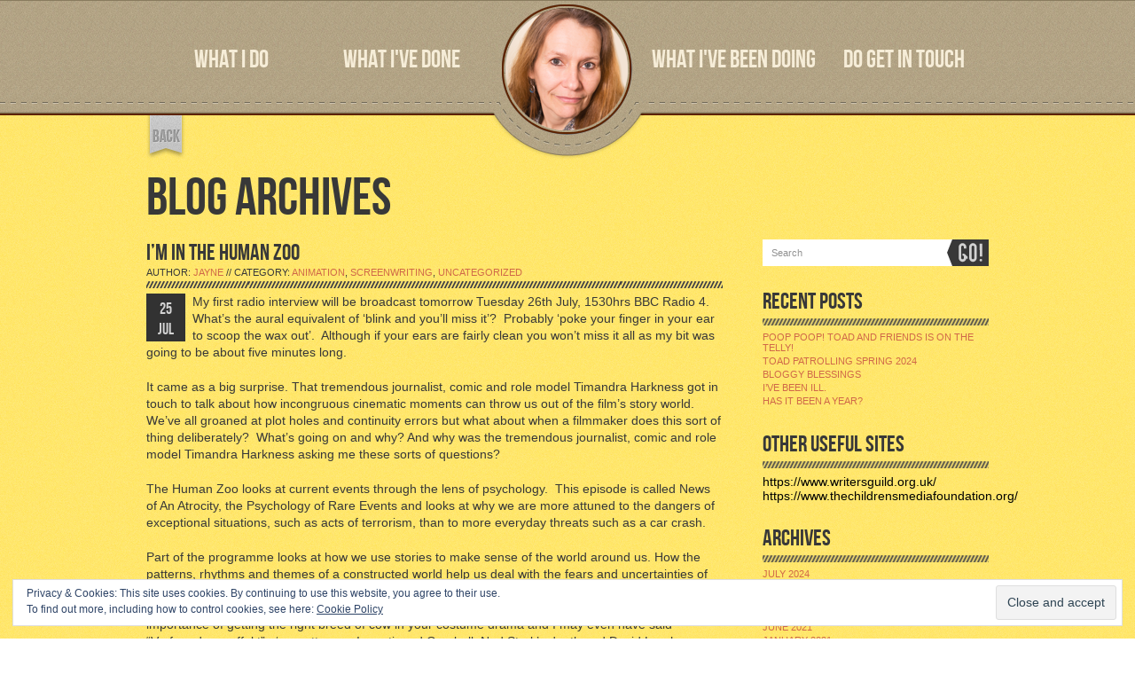

--- FILE ---
content_type: text/html; charset=UTF-8
request_url: https://jaynekirkham.com/tag/films/
body_size: 6418
content:
<!doctype html>

<!-- Html -->
<html lang="en-GB">

<!-- Head -->
<head>

	<!-- Charset -->
	<meta charset="UTF-8">

	<!-- Viewport -->
	<meta name="viewport" content="width=1000">

	<!-- Page title -->
	<title>Films | Jayne Kirkham</title>

	<!-- Profile -->
	<link rel="profile" href="http://gmpg.org/xfn/11" />

	<!-- Favourites icon -->
	<link rel="shortcut icon" href="https://jaynekirkham.com/wp-content/themes/Retro/images/etc/favicon.ico">

	<!-- CSS -->
	<link type="text/css" href="https://jaynekirkham.com/wp-content/themes/Retro/style.css?v=3.3" rel="stylesheet" />

	<!-- Pingback -->
	<link rel="pingback" href="https://jaynekirkham.com/xmlrpc.php" />

	<!-- WP head -->
	
<!-- All In One SEO Pack 3.6.2[204,239] -->

<meta name="keywords"  content="psychology,storytelling,screenwriting,human zoo,,animation,bbc 6 music,cbbc,cbeebies,cinema,doctor who,films,jayne kirkham,the human zoo,timandra harkness" />

<script type="application/ld+json" class="aioseop-schema">{"@context":"https://schema.org","@graph":[{"@type":"Organization","@id":"https://jaynekirkham.com/#organization","url":"https://jaynekirkham.com/","name":"Jayne Kirkham","sameAs":[]},{"@type":"WebSite","@id":"https://jaynekirkham.com/#website","url":"https://jaynekirkham.com/","name":"Jayne Kirkham","publisher":{"@id":"https://jaynekirkham.com/#organization"},"potentialAction":{"@type":"SearchAction","target":"https://jaynekirkham.com/?s={search_term_string}","query-input":"required name=search_term_string"}},{"@type":"CollectionPage","@id":"https://jaynekirkham.com/tag/films/#collectionpage","url":"https://jaynekirkham.com/tag/films/","inLanguage":"en-GB","name":"Films","isPartOf":{"@id":"https://jaynekirkham.com/#website"},"breadcrumb":{"@id":"https://jaynekirkham.com/tag/films/#breadcrumblist"}},{"@type":"BreadcrumbList","@id":"https://jaynekirkham.com/tag/films/#breadcrumblist","itemListElement":[{"@type":"ListItem","position":1,"item":{"@type":"WebPage","@id":"https://jaynekirkham.com/","url":"https://jaynekirkham.com/","name":"Jayne Kirkham - Writer and Script Consultant"}},{"@type":"ListItem","position":2,"item":{"@type":"WebPage","@id":"https://jaynekirkham.com/tag/films/","url":"https://jaynekirkham.com/tag/films/","name":"Films"}}]}]}</script>
<link rel="canonical" href="https://jaynekirkham.com/tag/films/" />
<!-- All In One SEO Pack -->
<link rel='dns-prefetch' href='//secure.gravatar.com' />
<link rel='dns-prefetch' href='//s.w.org' />
<link rel="alternate" type="application/rss+xml" title="Jayne Kirkham &raquo; Feed" href="https://jaynekirkham.com/feed/" />
<link rel="alternate" type="application/rss+xml" title="Jayne Kirkham &raquo; Comments Feed" href="https://jaynekirkham.com/comments/feed/" />
<link rel="alternate" type="application/rss+xml" title="Jayne Kirkham &raquo; Films Tag Feed" href="https://jaynekirkham.com/tag/films/feed/" />
		<script type="text/javascript">
			window._wpemojiSettings = {"baseUrl":"https:\/\/s.w.org\/images\/core\/emoji\/12.0.0-1\/72x72\/","ext":".png","svgUrl":"https:\/\/s.w.org\/images\/core\/emoji\/12.0.0-1\/svg\/","svgExt":".svg","source":{"concatemoji":"https:\/\/jaynekirkham.com\/wp-includes\/js\/wp-emoji-release.min.js?ver=5.4.18"}};
			/*! This file is auto-generated */
			!function(e,a,t){var n,r,o,i=a.createElement("canvas"),p=i.getContext&&i.getContext("2d");function s(e,t){var a=String.fromCharCode;p.clearRect(0,0,i.width,i.height),p.fillText(a.apply(this,e),0,0);e=i.toDataURL();return p.clearRect(0,0,i.width,i.height),p.fillText(a.apply(this,t),0,0),e===i.toDataURL()}function c(e){var t=a.createElement("script");t.src=e,t.defer=t.type="text/javascript",a.getElementsByTagName("head")[0].appendChild(t)}for(o=Array("flag","emoji"),t.supports={everything:!0,everythingExceptFlag:!0},r=0;r<o.length;r++)t.supports[o[r]]=function(e){if(!p||!p.fillText)return!1;switch(p.textBaseline="top",p.font="600 32px Arial",e){case"flag":return s([127987,65039,8205,9895,65039],[127987,65039,8203,9895,65039])?!1:!s([55356,56826,55356,56819],[55356,56826,8203,55356,56819])&&!s([55356,57332,56128,56423,56128,56418,56128,56421,56128,56430,56128,56423,56128,56447],[55356,57332,8203,56128,56423,8203,56128,56418,8203,56128,56421,8203,56128,56430,8203,56128,56423,8203,56128,56447]);case"emoji":return!s([55357,56424,55356,57342,8205,55358,56605,8205,55357,56424,55356,57340],[55357,56424,55356,57342,8203,55358,56605,8203,55357,56424,55356,57340])}return!1}(o[r]),t.supports.everything=t.supports.everything&&t.supports[o[r]],"flag"!==o[r]&&(t.supports.everythingExceptFlag=t.supports.everythingExceptFlag&&t.supports[o[r]]);t.supports.everythingExceptFlag=t.supports.everythingExceptFlag&&!t.supports.flag,t.DOMReady=!1,t.readyCallback=function(){t.DOMReady=!0},t.supports.everything||(n=function(){t.readyCallback()},a.addEventListener?(a.addEventListener("DOMContentLoaded",n,!1),e.addEventListener("load",n,!1)):(e.attachEvent("onload",n),a.attachEvent("onreadystatechange",function(){"complete"===a.readyState&&t.readyCallback()})),(n=t.source||{}).concatemoji?c(n.concatemoji):n.wpemoji&&n.twemoji&&(c(n.twemoji),c(n.wpemoji)))}(window,document,window._wpemojiSettings);
		</script>
		<style type="text/css">
img.wp-smiley,
img.emoji {
	display: inline !important;
	border: none !important;
	box-shadow: none !important;
	height: 1em !important;
	width: 1em !important;
	margin: 0 .07em !important;
	vertical-align: -0.1em !important;
	background: none !important;
	padding: 0 !important;
}
</style>
	<link rel='stylesheet' id='wp-block-library-css'  href='https://jaynekirkham.com/wp-includes/css/dist/block-library/style.min.css?ver=5.4.18' type='text/css' media='all' />
<style id='wp-block-library-inline-css' type='text/css'>
.has-text-align-justify{text-align:justify;}
</style>
<link rel='stylesheet' id='jetpack_css-css'  href='https://jaynekirkham.com/wp-content/plugins/jetpack/css/jetpack.css?ver=8.5.3' type='text/css' media='all' />
<link rel='https://api.w.org/' href='https://jaynekirkham.com/wp-json/' />
<link rel="EditURI" type="application/rsd+xml" title="RSD" href="https://jaynekirkham.com/xmlrpc.php?rsd" />
<link rel="wlwmanifest" type="application/wlwmanifest+xml" href="https://jaynekirkham.com/wp-includes/wlwmanifest.xml" /> 
<meta name="generator" content="WordPress 5.4.18" />

<link rel='dns-prefetch' href='//v0.wordpress.com'/>
<link rel='dns-prefetch' href='//widgets.wp.com'/>
<link rel='dns-prefetch' href='//s0.wp.com'/>
<link rel='dns-prefetch' href='//0.gravatar.com'/>
<link rel='dns-prefetch' href='//1.gravatar.com'/>
<link rel='dns-prefetch' href='//2.gravatar.com'/>

<!-- Jetpack Open Graph Tags -->
<meta property="og:type" content="website" />
<meta property="og:title" content="Films &#8211; Jayne Kirkham" />
<meta property="og:url" content="https://jaynekirkham.com/tag/films/" />
<meta property="og:site_name" content="Jayne Kirkham" />
<meta property="og:image" content="https://s0.wp.com/i/blank.jpg" />
<meta property="og:locale" content="en_GB" />
<meta name="twitter:creator" content="@JayneKirkham" />

<!-- End Jetpack Open Graph Tags -->

	<!-- Dynamic CSS -->
<style type="text/css">
	body {
		font-family: Arial, Helvetica, sans-serif;
		font-size: 14px;
	}

	@font-face {
		font-family: "BebasNeueRegular";
		src: url( "https://jaynekirkham.com/wp-content/themes/Retro/font/bebasneueregular/webfont.eot" );
		src: url( "https://jaynekirkham.com/wp-content/themes/Retro/font/bebasneueregular/webfont.eot?#iefix" ) format("embedded-opentype"), url( "https://jaynekirkham.com/wp-content/themes/Retro/font/bebasneueregular/webfont.woff" ) format("woff"), url( "https://jaynekirkham.com/wp-content/themes/Retro/font/bebasneueregular/webfont.ttf" ) format("truetype"), url( "https://jaynekirkham.com/wp-content/themes/Retro/font/bebasneueregular/webfont.svg#BebasNeueRegular" ) format("svg");
		font-weight: normal;
		font-style: normal;
	}

	#menu ul li a, #home_top_logos #site_ribbon, #home_slider_bottom h3, #hello_welcome, #home_about_desc_left h3, #home_about_listing ul li h2, #home_about_listing ul li h3, #portfolio_section_desc_left h3, #filter_menu label, .title_quote, #blog_section_desc_left h3, #blog_section_listing ul li .date, .post_title, .blog_section_sidebar h3, .retro_search .submit, #contact_section_desc_left h3, #contact_fields h3, #contact_fields_right #submit, .form-submit #submit, #blog_section .section_inn h1, #single .section_inn h1, .blog_comments h3, #contact_form_success_message h1, .nivo-caption h3 {
		font-family: "BebasNeueRegular";
	}

	#menu ul li {
		font-size: 28px;
	}

	
	#header {
		position: fixed;
		top: 0;
	}

	.wrapper {
		padding-top: 130px;
	}

	
	
	#menu ul li {
		width: 192px;
	}

	#menu ul .second {
		margin-right: 91px;
	}

	#menu ul .third {
		margin-left: 91px;
	}

	
	.section_label {
		font-size: 85px;
	}

	
	#home_about_desc_left {
		width: 464px;
	}

	#home_about_desc_right {
		width: 464px;
	}

	#portfolio_section_desc_left {
		width: 463px;
	}

	#portfolio_section_desc_right {
		width: 462px;
	}

	#blog_section_desc_left {
		width: 588px;
	}

	#blog_section_desc_right {
		width: 340px;
	}

	#contact_section_desc_left {
		width: 440px;
	}

	#contact_section_desc_right {
		width: 489px;
	}

	
	</style>
<!-- end: Dynamic CSS -->
</head>

<body class="archive tag tag-films tag-197">

<!-- BEGIN HEADER -->
<div id="header">

	<div class="section_inn">

		<div id="menu">

			<ul id="nav" class="nav">
				<li class="first">
					<a href="https://jaynekirkham.com/#about_section">WHAT I DO</a>
				</li>
				<li class="second">
					<a href="https://jaynekirkham.com/#portfolio_section">WHAT I'VE DONE</a>
				</li>
				<li class="third">
					<a href="https://jaynekirkham.com/#blog_section">WHAT I'VE BEEN DOING</a>
				</li>
				<li class="fourth">
					<a href="https://jaynekirkham.com/#contact_section">DO GET IN TOUCH</a>
				</li>
			</ul>

			<div class="clr"></div>

		</div><!-- end div #menu -->

		
		<!-- Logo -->
		<div id="top_logo">
			<a href="https://jaynekirkham.com/#home_section"><img src="https://jaynekirkham.com/wp-content/themes/Retro/images/structure/logo.png" alt="" /></a>
		</div>

		
		<div class="clr"></div>

	</div><!-- end div .section_inn -->

	<div class="clr"></div>

</div>
<!-- END HEADER -->
<!-- BEGIN BLOG POST SECTION -->
<div class="wrapper">

	<div id="single">
	
		<div class="section_inn">
		
						
			<a class="go_top" href="https://jaynekirkham.com/#what-ive-been-doing"></a>
			
						
						
				<h1>BLOG ARCHIVES</h1>
				
						
			<div id="blog_section_content">
			
				<div id="blog_section_content_left">
				
					<div id="blog_section_listing">
					
						<ul>
						
																		
							<li class="post-409 post type-post status-publish format-standard hentry category-animation category-screenwriting-2 category-uncategorized tag-animation tag-bbc-6-music tag-cbbc tag-cbeebies tag-cinema tag-doctor-who tag-films tag-jayne-kirkham tag-psychology tag-screenwriting tag-storytelling tag-the-human-zoo tag-timandra-harkness" id="post_409">
		
				
	<div class="blog_section_post full_width">
		
		<span class="post_title">
			<a title="Permalink to I&#8217;m in The Human Zoo" href="https://jaynekirkham.com/im-in-the-human-zoo/" rel="bookmark">I&#8217;M IN THE HUMAN ZOO</a>
		</span>
		
		<div class="clr"></div>
		
		<h4>AUTHOR: <a href="https://jaynekirkham.com/author/jayne/" title="Posts by jayne" rel="author">jayne</a> // CATEGORY: <a href="https://jaynekirkham.com/category/animation/" rel="category tag">Animation</a>, <a href="https://jaynekirkham.com/category/screenwriting-2/" rel="category tag">Screenwriting</a>, <a href="https://jaynekirkham.com/category/uncategorized/" rel="category tag">Uncategorized</a></h4>
		
		
		
		<div class="clr"></div>
		
	</div>

	<label class="date">25<br />
	JUL</label>
	
	<p>My first radio interview will be broadcast tomorrow Tuesday 26th July, 1530hrs BBC Radio 4.  What&#8217;s the aural equivalent of &#8216;blink and you&#8217;ll miss it&#8217;?  Probably &#8216;poke your finger in your ear to scoop the wax out&#8217;.  Although if your ears are fairly clean you won&#8217;t miss it all as my bit was going to be about five minutes long.</p>
<p>It came as a big surprise. That tremendous journalist, comic and role model Timandra Harkness got in touch to talk about how incongruous cinematic moments can throw us out of the film&#8217;s story world.  We&#8217;ve all groaned at plot holes and continuity errors but what about when a filmmaker does this sort of thing deliberately?  What&#8217;s going on and why? And why was the tremendous journalist, comic and role model Timandra Harkness asking me these sorts of questions?</p>
<p>The Human Zoo looks at current events through the lens of psychology.  This episode is called News of An Atrocity, the Psychology of Rare Events and looks at why we are more attuned to the dangers of exceptional situations, such as acts of terrorism, than to more everyday threats such as a car crash.</p>
<p>Part of the programme looks at how we use stories to make sense of the world around us. How the patterns, rhythms and themes of a constructed world help us deal with the fears and uncertainties of real life and contribute to our well being.  That was where I fitted in although I will have to listen to the programme myself to remember exactly what I said.  I know there was talk about Doctor Who, and the importance of getting the right breed of cow in your costume drama and I may even have said &#8220;Verfremdungseffekt&#8221;.  &#8216;m pretty sure I mentioned Gumball, Ned Stark&#8217;s death and David Lynch, although possibly not in that order.</p>
<p>And we came up with the title of my forthcoming Screenwriting manual: &#8220;Bury the Wizard.&#8221;</p>
<p>Thing is, I didn&#8217;t know I had a forthcoming screenwriting manual.  Another example of how life is full of plot holes.</p>
	
	<div class="clr"></div>
		
</li>								
														
							<!-- Previous posts link -->
							<div class="pager fr">
															</div>
							
							<!-- Next posts link -->
							<div class="pager fl">
															</div>
							
														
						</ul>
						
						<div class="clr"></div>
						
					</div><!-- end div #blog_section_listing -->
					
				</div><!-- end div #blog_section_content_left -->
				
				<div id="blog_section_content_right" class="blog_section_sidebar">

	<div id="search-2" class="widget widget_search"><!-- #home_blog_search_div -->
<form action="https://jaynekirkham.com/" class="retro_search" method="get">
	<fieldset class="retro_search_div">
		<input type="text" name="s" class="text" placeholder="Search" value="" />
		<input type="submit" name="submit" class="submit" value="" />
	</fieldset>
</form>
<!-- end div #home_blog_search_div --></div>		<div id="recent-posts-2" class="widget widget_recent_entries">		<h3>RECENT POSTS</h3>		<ul>
											<li>
					<a href="https://jaynekirkham.com/poop-poop-toad-and-friends-is-on-the-telly/">Poop poop! Toad and Friends is on the Telly!</a>
									</li>
											<li>
					<a href="https://jaynekirkham.com/the-great-migration-begins-again/">Toad Patrolling Spring 2024</a>
									</li>
											<li>
					<a href="https://jaynekirkham.com/bloggy-blessings/">Bloggy Blessings</a>
									</li>
											<li>
					<a href="https://jaynekirkham.com/ive-been-ill/">I&#8217;ve been ill.</a>
									</li>
											<li>
					<a href="https://jaynekirkham.com/has-it-been-a-year/">Has it been a year?</a>
									</li>
					</ul>
		</div><div id="text-2" class="widget widget_text"><h3>OTHER USEFUL SITES</h3>			<div class="textwidget"><a href="https://www.writersguild.org.uk/">https://www.writersguild.org.uk/</a>

<a href="https://www.thechildrensmediafoundation.org/">https://www.thechildrensmediafoundation.org/</a>



</div>
		</div><div id="archives-2" class="widget widget_archive"><h3>ARCHIVES</h3>		<ul>
				<li><a href='https://jaynekirkham.com/2024/07/'>July 2024</a></li>
	<li><a href='https://jaynekirkham.com/2024/01/'>January 2024</a></li>
	<li><a href='https://jaynekirkham.com/2023/06/'>June 2023</a></li>
	<li><a href='https://jaynekirkham.com/2022/07/'>July 2022</a></li>
	<li><a href='https://jaynekirkham.com/2021/06/'>June 2021</a></li>
	<li><a href='https://jaynekirkham.com/2021/01/'>January 2021</a></li>
	<li><a href='https://jaynekirkham.com/2020/07/'>July 2020</a></li>
	<li><a href='https://jaynekirkham.com/2020/01/'>January 2020</a></li>
	<li><a href='https://jaynekirkham.com/2019/03/'>March 2019</a></li>
	<li><a href='https://jaynekirkham.com/2018/07/'>July 2018</a></li>
	<li><a href='https://jaynekirkham.com/2018/02/'>February 2018</a></li>
	<li><a href='https://jaynekirkham.com/2018/01/'>January 2018</a></li>
	<li><a href='https://jaynekirkham.com/2017/12/'>December 2017</a></li>
	<li><a href='https://jaynekirkham.com/2017/11/'>November 2017</a></li>
	<li><a href='https://jaynekirkham.com/2017/07/'>July 2017</a></li>
	<li><a href='https://jaynekirkham.com/2017/02/'>February 2017</a></li>
	<li><a href='https://jaynekirkham.com/2017/01/'>January 2017</a></li>
	<li><a href='https://jaynekirkham.com/2016/07/'>July 2016</a></li>
	<li><a href='https://jaynekirkham.com/2016/04/'>April 2016</a></li>
	<li><a href='https://jaynekirkham.com/2015/10/'>October 2015</a></li>
	<li><a href='https://jaynekirkham.com/2015/06/'>June 2015</a></li>
	<li><a href='https://jaynekirkham.com/2015/05/'>May 2015</a></li>
	<li><a href='https://jaynekirkham.com/2014/12/'>December 2014</a></li>
	<li><a href='https://jaynekirkham.com/2014/11/'>November 2014</a></li>
	<li><a href='https://jaynekirkham.com/2014/08/'>August 2014</a></li>
	<li><a href='https://jaynekirkham.com/2014/06/'>June 2014</a></li>
	<li><a href='https://jaynekirkham.com/2014/05/'>May 2014</a></li>
	<li><a href='https://jaynekirkham.com/2014/02/'>February 2014</a></li>
	<li><a href='https://jaynekirkham.com/2013/12/'>December 2013</a></li>
	<li><a href='https://jaynekirkham.com/2013/11/'>November 2013</a></li>
	<li><a href='https://jaynekirkham.com/2013/10/'>October 2013</a></li>
	<li><a href='https://jaynekirkham.com/2013/07/'>July 2013</a></li>
	<li><a href='https://jaynekirkham.com/2013/03/'>March 2013</a></li>
	<li><a href='https://jaynekirkham.com/2013/02/'>February 2013</a></li>
	<li><a href='https://jaynekirkham.com/2013/01/'>January 2013</a></li>
	<li><a href='https://jaynekirkham.com/2012/12/'>December 2012</a></li>
	<li><a href='https://jaynekirkham.com/2012/07/'>July 2012</a></li>
	<li><a href='https://jaynekirkham.com/2012/06/'>June 2012</a></li>
	<li><a href='https://jaynekirkham.com/2012/05/'>May 2012</a></li>
		</ul>
			</div><div id="categories-2" class="widget widget_categories"><h3>CATEGORIES</h3>		<ul>
				<li class="cat-item cat-item-7"><a href="https://jaynekirkham.com/category/animation/">Animation</a>
</li>
	<li class="cat-item cat-item-60"><a href="https://jaynekirkham.com/category/books/">Books</a>
</li>
	<li class="cat-item cat-item-84"><a href="https://jaynekirkham.com/category/business-trips/">Business Trips</a>
</li>
	<li class="cat-item cat-item-223"><a href="https://jaynekirkham.com/category/childrens-health/">Children&#039;s Health</a>
</li>
	<li class="cat-item cat-item-27"><a href="https://jaynekirkham.com/category/childrens-media-campaign/">Children&#039;s Media Campaign</a>
</li>
	<li class="cat-item cat-item-59"><a href="https://jaynekirkham.com/category/childrens-poetry/">Children&#039;s Poetry</a>
</li>
	<li class="cat-item cat-item-61"><a href="https://jaynekirkham.com/category/childrens-stories/">Children&#039;s stories</a>
</li>
	<li class="cat-item cat-item-38"><a href="https://jaynekirkham.com/category/childrens-theatre/">Children&#039;s Theatre</a>
</li>
	<li class="cat-item cat-item-15"><a href="https://jaynekirkham.com/category/childrens-tv/">Children&#039;s TV</a>
</li>
	<li class="cat-item cat-item-57"><a href="https://jaynekirkham.com/category/conservation/">Conservation</a>
</li>
	<li class="cat-item cat-item-71"><a href="https://jaynekirkham.com/category/education/">Education</a>
</li>
	<li class="cat-item cat-item-247"><a href="https://jaynekirkham.com/category/internet-safety/">Internet Safety</a>
</li>
	<li class="cat-item cat-item-117"><a href="https://jaynekirkham.com/category/music/">Music</a>
</li>
	<li class="cat-item cat-item-181"><a href="https://jaynekirkham.com/category/nature/">Nature</a>
</li>
	<li class="cat-item cat-item-246"><a href="https://jaynekirkham.com/category/online-safety/">Online Safety</a>
</li>
	<li class="cat-item cat-item-66"><a href="https://jaynekirkham.com/category/paddlesport/">Paddlesport</a>
</li>
	<li class="cat-item cat-item-198"><a href="https://jaynekirkham.com/category/parenting/">Parenting</a>
</li>
	<li class="cat-item cat-item-65"><a href="https://jaynekirkham.com/category/politics/">Politics</a>
</li>
	<li class="cat-item cat-item-16"><a href="https://jaynekirkham.com/category/childrens-tv/prix-jeunesse/">Prix Jeunesse</a>
</li>
	<li class="cat-item cat-item-237"><a href="https://jaynekirkham.com/category/refugees/">Refugees</a>
</li>
	<li class="cat-item cat-item-145"><a href="https://jaynekirkham.com/category/religion/">Religion</a>
</li>
	<li class="cat-item cat-item-26"><a href="https://jaynekirkham.com/category/screenwriting-2/">Screenwriting</a>
</li>
	<li class="cat-item cat-item-85"><a href="https://jaynekirkham.com/category/the-childrens-media-foundation/">The Children&#039;s Media Foundation</a>
</li>
	<li class="cat-item cat-item-86"><a href="https://jaynekirkham.com/category/travel/">travel</a>
</li>
	<li class="cat-item cat-item-1"><a href="https://jaynekirkham.com/category/uncategorized/">Uncategorized</a>
</li>
	<li class="cat-item cat-item-222"><a href="https://jaynekirkham.com/category/writing-for-children/">Writing for Children</a>
</li>
		</ul>
			</div><div id="retro_widget_twitter-2" class="widget retro_twitter_feed"><h3>LATEST TWEETS</h3>		
		<!-- Tweets list -->
		
		<ul>
			
									
			<p><em>No tweets found from ""</em></p>
			
							
		</ul>

		<!-- end: Tweets list -->
		
		</div><div id="eu_cookie_law_widget-2" class="widget widget_eu_cookie_law_widget"><div
	class="hide-on-button"
	data-hide-timeout="30"
	data-consent-expiration="180"
	id="eu-cookie-law"
>
	<form method="post">
		<input type="submit" value="Close and accept" class="accept" />
	</form>

	Privacy &amp; Cookies: This site uses cookies. By continuing to use this website, you agree to their use. <br />
To find out more, including how to control cookies, see here:
	<a href="https://automattic.com/cookies/" >
		Cookie Policy	</a>
</div>
</div>	
	<div class="clr"></div>
	
</div>
<!-- end div #blog_section_content_right -->

<div class="clr"></div>								
			</div><!-- end div #blog_section_content -->
			
			<div class="clr"></div>
			
		</div><!-- end div .section_inn -->
		
		<div class="clr"></div>
							
	</div><!-- end div #blog -->
	
	<div class="clr"></div>
	
</div>
<!-- END BLOG POST SECTION -->

	<!-- WP footer -->
	<script type='text/javascript' src='https://jaynekirkham.com/wp-content/themes/Retro/js/jquery.js?ver=3.3'></script>
<script type='text/javascript' src='https://jaynekirkham.com/wp-content/themes/Retro/js/jquery.plugins.js?ver=3.3'></script>
<script type='text/javascript'>
/* <![CDATA[ */
var retro = {"scrolling_speed":"1200","scrolling_easing":"easeInOutExpo","scrolling_hash":"1","sticky_menu":"1"};
/* ]]> */
</script>
<script type='text/javascript' src='https://jaynekirkham.com/wp-content/themes/Retro/js/retro.js?ver=3.3'></script>
<script type='text/javascript' src='https://jaynekirkham.com/wp-content/plugins/jetpack/_inc/build/widgets/eu-cookie-law/eu-cookie-law.min.js?ver=20180522'></script>
<script type='text/javascript' src='https://jaynekirkham.com/wp-includes/js/wp-embed.min.js?ver=5.4.18'></script>
<script type='text/javascript' src='https://stats.wp.com/e-202606.js' async='async' defer='defer'></script>
<script type='text/javascript'>
	_stq = window._stq || [];
	_stq.push([ 'view', {v:'ext',j:'1:8.5.3',blog:'37178856',post:'0',tz:'1',srv:'jaynekirkham.com'} ]);
	_stq.push([ 'clickTrackerInit', '37178856', '0' ]);
</script>

</body>

</html>

--- FILE ---
content_type: text/css
request_url: https://jaynekirkham.com/wp-content/themes/Retro/style.css?v=3.3
body_size: 5660
content:
/**

	Theme Name: Retro Portfolio
	Theme URI: http://themes.opendept.net/retro-portfolio
	Description: One Page Vintage Template
	Author: Pasquale Vitiello
	Author URI: pasqualevitiello@gmail.com
	License: GNU General Public License version 3.0
	License URI: http://www.gnu.org/licenses/gpl-3.0.html
	Version: 3.3

**/

* {
	margin: 0;
	padding: 0;
}
h4 {
	color: #383838;
	font-family: Arial, Helvetica, sans-serif;
	font-weight: normal;
	font-size: 11px;
	text-transform: uppercase;
}
ul, li {
	list-style:none;
}
a {
	text-decoration:none;
	color:#000;
}
img {
	border:0px;
}
fieldset {
   border-width: 0;
}
.clr {
	clear:both;
}
.fl {
	float:left;
}
.fr {
	float:right;
}
.hidden {
	display: none;
	visibility: hidden;
}
.wrapper {
	width: 100%;
}

/* === Header Section === */
#header {
	width: 100%;
	position: relative;
	height: 130px;
	background:url(images/structure/body_bg.png) repeat-x;
	z-index: 1000;
}
#header .section_inn {
	padding-top: 0;
}
#menu {
	width: 950px;
}
#menu ul li {
	float: left;
	width: 237px;
	text-align: center;
	margin-top: 20px;
	line-height: 95px;
}
#menu ul li a {
	color: #f6edd8;
	font-weight: normal;
	display: block;
}
#top_logo {
	width: 172px;
	height: 178px;
	position: absolute;
	top: 0;
	left: 50%;
	margin-left: -86px; /* half of the logo's width */
}
#top_logo a {
	display: block;
}

/* === Home Section === */
#home_section {
	width:100%;
	background:url(images/structure/home_top_1_bg.jpg) repeat;
	z-index:0;
	position:relative;
}
#home_top_botm_bg {
	width:100%;
	background:url(images/structure/home_top_botm_bg.jpg) bottom center repeat-x;
	padding-bottom:42px;
}
#home_section .section_inn {
	padding-top: 0;
}
#home_top_logos {
	width:950px;
	padding-bottom:20px;
	padding-top:77px;
}
#home_top_logos a {
	display: block;
	text-align: center;
}
#home_top_logos #site_title {
	margin-bottom: 25px;
}
#home_top_logos #site_ribbon {
	width: 100%;
	height: 74px;
	color: #612c0a;
	line-height: 55px;
	font-size: 31px;
	text-align: center;
	background: url(images/structure/old_style_bg.png) center no-repeat;
	text-shadow: 0 1px 0 #fff;
}
#home_slider_outer {
	width:801px;
	height:333px;
	padding:10px 24px 25px 23px;
	background:url(images/structure/slider_bg.png) no-repeat;
	margin: auto;
}
#home_slider {
	width:800px;
	height:230px;
	padding-bottom:50px;
	position:relative;
}
#home_slider a {
	width:800px;
	height:230px;
	display:block;
}
#home_slider a.left_arrow {
	width:43px;
	display:block;
	position:absolute;
	left:-9px;
	top:78px;
	height:74px;
}
#home_slider a.right_arrow {
	width:43px;
	display:block;
	position:absolute;
	right:-9px;
	top:78px;
	height:74px;
}
#home_slider_bottom {
	width:800px;
}
#home_slider_bottom h3 {
	color:#383838;
	font-size:24px;
	width:800px;
	font-weight:normal;
	text-align:center;
	float:center;
}
#home_slider_bottom p {
	color:#383838;
	width:0px;
	padding-left:32px;
text-align:center;
	float:left;
}
.more_button a {
	width:68px;
	height:68px;
	display:block;
	background:url(images/structure/more_button.png) -68px -0px no-repeat;
	float:right;
	text-align:center;
}
.more_button a:hover {
	background:url(images/structure/more_button.png) -0px -0px no-repeat;
}

#hello_welcome {
	width: 950px;
	margin: 0 auto;
	padding-bottom: 10px;
	text-align: center;
}
#hello_welcome h2 {
	color: #612c0a;
	font-size: 60px;
	font-weight: normal;
	padding: 0px 0px 0px 0px;
	display: inline-block;
	margin: 0 auto;
	position: relative;
	left: 0%;
}
#hello_welcome h3 {
	color: #612c0a;
	font-size: 30px;
	font-weight: normal;
	padding: 30px 0px 0px 0px;
	display: inline-block;
	margin: 0 auto;
	position: relative;
	right: 0%;
}

/* === Sections styles === */
.section_inn {
	position: relative;
	width: 950px;
	margin: 0 auto;
	padding-top: 60px;
}

/* === Go to top buttons === */
.go_top {
	width: 44px;
	height: 67px;
	display: block;
	position: absolute;
	left: 0px;
	top: -12px;
	background: url(images/structure/top_ribbons.png) no-repeat;
	-webkit-transition: background-position .5s ease-out;
	-moz-transition: background-position .5s ease-out;
	-o-transition: background-position .5s ease-out;
}
#about_section .go_top {
	top: -10px;
	background-position: 0 -9px;
}
#about_section .go_top:hover {
	background-position: 0 0;
}
#portfolio_section .go_top {
	background-position: -88px -9px;
}
#portfolio_section .go_top:hover {
	background-position: -88px 0;
}
#blog_section .go_top {
	top: -14px;
	background-position: -44px -9px;
}
#blog_section .go_top:hover {
	background-position: -44px 0;
}
#contact_section .go_top {
	background-position: -132px -9px;
}
#contact_section .go_top:hover {
	background-position: -132px 0;
}
#single .go_top {
	top: 0;
	background-position: -176px -15px;
}
#single .go_top:hover {
	background-position: -176px -9px;
}

/* === About Section === */
#about_section {
	width:100%;
	background:url(images/structure/home_about_bg.jpg) repeat;
}
#about_section_botm_bg {
	width:100%;
	background:url(images/structure/home_about_botm_bg.jpg) bottom center repeat-x;
	padding-bottom:38px;
}
#home_about_desc {
	width: 100%;
	padding-bottom:10px;
}
#home_about_desc_left {
	float:left;
	border-right:2px solid #2f2f2f;
	padding-right:4px;
}
.section_label {
	height: 112px;
	line-height: 120px;
	font-weight: normal;
	border-right: 2px solid;
	padding-top: 7px;
}
#home_about_desc_left h3 {
	color: #383838;
	border-color: #2f2f2f;
}
#home_about_desc_right {
	float:right;
}
#home_about_desc_right .picture {
	width:72px;
	height:72px;
	float:left;
	border:1px solid #444444;
	float:left;
	margin-right:7px;
	margin-bottom:5px;
}
#home_about_desc_right p {
	color:#383838;
	line-height:17px;
}
#home_about_listing {
	width: 100%;
}
#home_about_listing ul li {
	float: left;
	text-align: center;
	margin-right: 82px;
}
#home_about_listing ul .col_1 {
	width: 100%;
}
#home_about_listing ul .col_2 {
	width: 434px;
}
#home_about_listing ul .col_3 {
	width: 262px;
}
#home_about_listing ul .col_4 {
	width: 176px;
}
#home_about_listing ul .last_col {
	margin-right: 0;
}
#home_about_listing ul li h2 {
	color:#383838;
	font-size:38px;
	font-weight:normal;
}
#home_about_listing ul li h3 {
	color:#383838;
	font-size:24px;
	font-weight:normal;
	padding-bottom:15px;
}
#home_about_listing ul li img {
	margin-bottom: 18px;
}
#home_about_listing ul li p {
	color:#383838;
	line-height:18px;
	text-align:left;
	padding-bottom:20px;
}
.about_listing_txt {
	width: 100%;
	padding-top: 22px;
	background: url(images/structure/lines_bg.png) repeat-x;
}
.section_custom_content {
	margin: 20px 0;
}

/* === Portfolio Section === */
#portfolio_section {
	width: 100%;
	background: url(images/structure/portfolio_bg.jpg) repeat;
}
#portfolio_section_botm_bg {
	width:100%;
	background:url(images/structure/portfolio_botm_bg.jpg) bottom center repeat-x;
	padding-bottom:50px;
}
#portfolio_section_desc {
	width: 100%;
	padding-bottom:20px;
}
#portfolio_section_desc_left {
	float:left;
	border-right:2px solid #2f2f2f;
	padding-right:4px;
}
#portfolio_section_desc_left h3 {
	color: #383838;
	border-color: #2f2f2f;
}
#portfolio_section_desc_right {
	float:right;
}
#portfolio_section_desc_right p {
	color: #383838;
	line-height: 20px;
}
#filter_menu {
	width: 100%;
	padding-bottom: 10px;
}
#filter_menu label {
	color: #383838;
	height: 22px;
	font-size: 24px;
	margin-right: 10px;
	float: left;
	display: block;
}
#filter_menu ul li {
	float: left;
	line-height: 22px;
	height: 22px;
	padding-right: 10px;
	margin-bottom: 10px;
}
#filter_menu ul li a {
	height:22px;
	display:block;
	float:left;
	background:#3b3b3b url(images/structure/filtrd_by_a_bg.jpg) left center no-repeat;
	padding-left:22px;
	padding-right:30px;
	color: #c88565;
	font-size:12px;
	font-style:italic;
}
#portfolio_listing {
	width: 100%;
	position: relative;
	z-index: 100;
}
#portfolio_listing ul {
	position:relative;
	left:0px;
	top:0px;
}
#portfolio_listing ul li {
	width:195px;
	height:217px;
	padding:6px 14px 0px 15px;
	margin-right:18px;
	margin-bottom:25px;
	float:left;
	background:url(images/structure/folio_li_bg.png) no-repeat;
	position:relative;
}
#portfolio_listing ul li.last_li {
	margin-right:0px;
}
#portfolio_listing ul li img {
	width:195px;
	height:148px;
}
#portfolio_listing ul li p {
	color:#383838;
	padding-top:12px;
	text-align:center;
	text-transform:uppercase;
font-size:12px;
}
#portfolio_listing p {
	height: 30px;
	overflow: hidden;
}
/**
#portfolio_listing ul li a {
	display: block;
}
.icon_camera,
.icon_video,
.icon_text,
.icon_audio,
.icon_link {
	width:65px;
	height:64px;
	position:absolute;
	bottom:35px;
	left:81px;
	display:block;
}
.icon_camera {
	background:url(images/symbols/th_icon_camera.png) 0px 0px no-repeat;
}
.icon_video {
	background:url(images/symbols/th_icon_film.png) 0px 0px no-repeat;
}
.icon_text {
	background:url(images/symbols/th_icon_text.png) 0px 0px no-repeat;
}
.icon_audio {
	background:url(images/symbols/th_icon_audio.png) 0px 0px no-repeat;
}
.icon_link {
	background:url(images/symbols/th_icon_link.png) 0px 0px no-repeat;
}

**/

#portfolio_listing ul li span a:hover {
	margin:auto;
	margin-top:1px;
}
.title_quote {
	color:#383838;
	font-size:30px;
	text-align: center;
	padding-top: 20px;
}
.subtitle_quote {
	color: #383838;
	text-align: center;
}
.body_quote {
	color: #383838;
	font-size: 12px;
	line-height: 18px;
	padding: 20px;
}
.image_quote {
	float: left;
	margin-right: 10px;
	border: 4px solid white;
}

/* === Blog Section === */
#blog_section {
	width:100%;
	background:url(images/structure/home_blog_bg.png) repeat;
}
#blog_section_botm_bg {
	width:100%;
	background:url(images/structure/home_blog_botm_bg.jpg) bottom center repeat-x;
	padding-bottom:38px;
}
#blog_section_desc {
	width:950px;
	padding-bottom:42px;
}
#blog_section_desc_left {
	float:left;
	border-right:2px solid #2f2f2f;
	padding-right:4px;
}
#blog_section_desc_left h3 {
	color: #383838;
	border-color: #2f2f2f;
}
#blog_section_desc_right {
	float:right;
}
#blog_section_desc_right p {
	color:#383838;
	line-height:20px;
}
#blog_section_content {
	width:950px;
	padding-bottom:35px;
}
#blog_section_content_left {
	width:650px;
	float:left;
}
#blog_section_listing {
	width:650px;
}
#blog_section_listing > ul > li {
	float:left;
	width:100%;
	padding-bottom:18px;
	position: relative;
}
#blog_section_listing > ul > li .date {
	color:#d3d3d3;
	float:left;
	background:#323232;
	width:44px;
	height:46px;
	text-align:center;
	margin-right:8px;
	padding-top:6px;
	padding-bottom: 2px;
	display:block;
	font-size:18px;
	line-height: 23px;
}
#blog_section_listing > ul > li p {
	color:#383838;
	line-height:19px;
	padding-bottom:20px;
}
#blog_section_listing > ul > li p a {
	color:#d06949;
}
.continue_reading {
	color:#d06949;
	font-style:italic;
	line-height: 28px;
}
.blog_section_pic {
	width:195px;
	height:217px;
	padding:6px 20px 0px 15px;
	float:left;
	background:url(images/structure/folio_li_bg.png) no-repeat;
	position:relative;
	left: -7px;
}
.blog_section_pic img {
	width:195px;
	height:148px;
	padding-bottom:35px;
}
.blog_section_pic p {
	text-align:center;
	padding-bottom:0px;
	text-transform:uppercase;
}
.blog_section_listing_txt {
	width:420px;
	float:right;
}
.blog_section_post {
	width:420px;
	padding-bottom:12px;
	float:left;
	margin-bottom:6px;
	margin-top:1px;
	background:url(images/structure/lines_bg.png) bottom center repeat-x;
}
.blog_section_post h4 {
	float: left;
}
.blog_section_post h4 a {
	color:#d06949;
}
.post_title {
	line-height: 30px;
	font-size:26px;
	float: left;
}
.post_title a {
	color:#383838;
}
.blog_section_post p {
	color:#3b3b3b;
	float:left;
	font-size:11px;
	padding-bottom:0px!important;
}
.blog_section_post p span {
	color:#d06949;
	font-size:11px;
}
.post_comments a {
	color:#d06949;
	float:right;
	font-size:11px;
	text-transform: uppercase;
}
.full_width {
	width: 100%;
}
#blog_section_content_right {
	width:255px;
	float:right;
}
.blog_section_sidebar {
	width:255px;
}
.blog_section_sidebar .widget {
	padding-bottom:25px;
}
.blog_section_sidebar h3 {
	color:#383838;
	font-size:26px;
	font-weight:normal;
	padding-bottom: 11px;
	margin-bottom: 7px;
	background:url(images/structure/lines_bg.png) bottom center repeat-x;
}
.blog_section_sidebar p {
	color:#383838;
	font-size:11px;
	padding-bottom:11px;
	margin-bottom:6px;
	background:url(images/structure/lines_bg.png) bottom center repeat-x;
	text-transform:uppercase;
}
.blog_section_sidebar ul li {
	color:#3b3b3b;
	padding-bottom:3px;
	text-transform:uppercase;
	font-size:11px;
}
.blog_section_sidebar li a {
	color:#d06949;
	font-size:11px;
}
.retro_search_div {
	width:245px;
	background:#fff;
	height:30px;
	padding-left:10px;
}
.retro_search input {
	border:0px;
	outline:none;
}
.retro_search .text {
	width:190px;
	height:20px;
	float:left;
	font-size:11px;
	font-family:Verdana, Geneva, sans-serif;
	line-height:20px;
	padding:5px 0px;
	background:none;
}
.retro_search .submit {
	width:48px;
	text-align:center;
	display:block;
	color:#d1d1d1;
	font-size:24px;
	background:url(images/structure/search_button.png);
	height:30px;
	float:right;
	line-height:30px;
	padding-left:3px;
	cursor: pointer;
}
.widget_categories {
	overflow: hidden;
}
.widget_categories ul li {
	float:left;
	line-height:22px;
	height:22px;
	padding-right:4px;
	padding-bottom:4px;
	text-transform: lowercase;
}
.widget_categories ul li a {
	height:22px;
	display:block;
	float:left;
	background:#383838 url(images/structure/hm_blog_category_a_bg.png) left center no-repeat;
	padding-left:20px;
	padding-right:25px;
	color:#d2d2d2;
	font-size:12px;
	font-style:italic;
}
.retro_twitter_feed li {
	color:#383838;
	font-size:11px;
	background:url(images/symbols/bird_bg.png) left top no-repeat;
	padding-left:18px;
	padding-bottom:10px;
	margin-bottom:0px;
	text-transform:uppercase;
	line-height: 1.3em;
}
.retro_twitter_feed li span a {
	display: block;
	color: #d06949;
}
.retro_twitter_feed li a {
	display: block;
	color: #7f7f7f;
}
.retro_twitter_feed li span a {
	display: inline;
}
.retro_twitter_feed li span a:hover {
}
.retro_flickr_feed > div {
	overflow: hidden;
}
.retro_flickr_feed .flickr_badge_image {
	float: left;
	margin: 0 10px 8px 0;
	padding: 0;
}
.retro_flickr_feed .flickr_badge_image a {
	display: block;
	padding: 0;
	margin: 0;
}
.retro_flickr_feed .flickr_badge_image img {
	width: 53px;
	height: 53px;
}

/* === Contact Section === */
#contact_section {
	width:100%;
	background:url(images/structure/contact_me_bg.png) repeat;
}
#contact_section_botm_bg {
	width:100%;
	background:url(images/structure/home_contact_botm_bg.png) bottom center repeat-x;
	padding-bottom:50px;
}
#contact_section_desc {
	width:950px;
	padding-bottom:35px;
}
#contact_section_desc_left {
	float:left;
	border-right:2px solid #f7eace;
	padding-right:4px;
}
#contact_section_desc_left h3 {
	color: #f6edd8;
	border-color: #f7eace;
}
#contact_section_desc_right {
	float:right;
}
#contact_section_desc_right p {
	color:#f6edd8;
	padding-bottom:12px;
	padding-top:3px;
}
#contact_section_desc_right a {
	color:#d06949;
}
#contact_section_desc_right .phon_no {
	padding-top:9px;
	padding-bottom:24px;
}
#contact_fields {
	width:950px;
	padding-bottom:55px;
}
#contact_fields h3 {
	color:#d06949;
	font-size:24px;
	padding-bottom:8px;
}
#contact_fields_left {
	width:358px;
	float:left;
}
#contact_fields_left input {
	width:348px;
	height:20px;
	padding:5px 10px;
	color:#585757;
	font-size:11px;
	line-height:20px;
	background:#f7eace;
	border:0px;
	margin-bottom:10px;
}
#contact_fields_left textarea {
	width:348px;
	height:88px;
	padding:10px 10px;
	color:#585757;
	font-size:11px;
	line-height:20px;
	background:#f7eace;
	border:0px;
	margin-bottom:10px;
	resize:none;
}
#contact_fields_right {
	width:570px;
	float:right;
}
#contact_fields_right textarea {
	width:550px;
	height:168px;
	padding:10px 10px;
	color:#3b3b3b;
	font-size:11px;
	line-height:20px;
	background:#f7eace;
	border:0px;
	margin-bottom:10px;
	resize:none;
}
#contact_fields_right #submit {
	font-size:21px;
	text-align:center;
	padding: 3px 12px;
	border:0px;
	cursor:pointer;
	color: #3c3c3c;
	background: #d06949;
	text-shadow: 0 0 1px #d06949;
}
.form-submit {
	clear: both;
}
.form-submit #submit {
	float:right;
	color:#d1d1d1;
	font-size:22px;
	text-align:center;
	border:0px;
	padding: 3px 15px;
	margin-bottom: 10px;
	cursor:pointer;
	text-transform: uppercase;
	text-shadow: 0 0 1px #2f2f2f;
	background: #2f2f2f;
}

/*
	Form input placeholder
*/
#contact_fields ::-webkit-input-placeholder {
	color: #4c4c4c;
}

#contact_fields :-moz-placeholder {
	color: #4c4c4c !important;
}

#contact_fields .placeholder {
	color: #4c4c4c !important;
}

#contact_fields span {
	color: #D06949;
    font-size: 11px;
	font-style: italic;
	display: none;
}
#social_links {
	display: block;
}
#social_links ul {
	padding-bottom:22px;
	text-align: center;
}
#social_links ul li {
	width: 81px;
	height: 81px;
	margin-right: 20px;
	display: inline-block;
	position: relative;
}
#social_links ul li:last-child {
	margin-right: 0;
}
#social_links ul li a {
	width: 81px;
	height: 81px;
	float: left;
}
#social_links ul .social_myspace {
	background: url(images/structure/social_sprites.png) 0 0 no-repeat;
}
#social_links ul .social_flickr {
	background:url(images/structure/social_sprites.png) -81px 0 no-repeat;
}
#social_links ul .social_linkedin {
	background:url(images/structure/social_sprites.png) -162px 0 no-repeat;
}
#social_links ul .social_twitter {
	background:url(images/structure/social_sprites.png) -243px 0 no-repeat;
}
#social_links ul .social_facebook {
	background:url(images/structure/social_sprites.png) -324px 0 no-repeat;
}
#social_links ul .social_vimeo {
	background:url(images/structure/social_sprites.png) -405px 0 no-repeat;
}
#social_links ul .social_tumblr {
	background:url(images/structure/social_sprites.png) -486px 0 no-repeat;
}
#social_links p {
	padding-left:33px;
	margin: 0 120px;
	color:#d06949;
	background:url(images/structure/rss.png) no-repeat;
}
#social_links p a {
	color:#f6edd8;
}
body.single,
body.page,
body.archive,
body.search,
body.error404 {
	background:url(images/structure/home_blog_bg.png) repeat;
}
#single {
	width:100%;
	margin-top:-2px;
}
#blog_section .section_inn h1,
#single .section_inn h1 {
	color:#383838;
	font-size:60px;
	font-weight: normal;
	padding-bottom: 10px;
}
.blog_comments {
	width:650px;
}
.blog_comments h3 {
	color:#383838;
	font-size:26px;
	font-weight:normal;
}
.blog_comments .comments-data {
	color:#383838;
	font-size:11px;
	padding-bottom:11px;
	margin-bottom:6px;
	background:url(images/structure/lines_bg.png) bottom center repeat-x;
	text-transform:uppercase;
}
.blog_comments .children {
	padding-left: 20px;
}
.blog_comments ul li {
	padding-bottom:20px;
	line-height:17px;
	color:#383838;
}
.blog_comments ul li span {
	color:#383838;
	display:block;
	font-size:11px;
}
.blog_comments ul li span a {
	color:#d06949;
}
.blog_comments .comment-author {
	display: inline;
	text-transform: uppercase;
}
.blog_comments .bypostauthor .comment-author {
	font-weight: bold;
	background: #eee;
	padding: 0 3px;
}
#respond {
	padding-top:25px;
}
#leave_comment_left {
	width:310px;
	float:left;
}
#leave_comment_left span {
	color:#383838;
	font-size:11px;
}
#contact_form_success_message h1 {
	color:#383838;
	font-weight: normal;
	font-size:30px;
	text-align: center;
	margin: 10px;
}
#contact_form_success_message p {
	color:#383838;
	text-align: center;
}
#leave_comment_left input {
	width:290px;
	height:20px;
	padding:5px 10px;
	color:#585757;
	font-size:11px;
	line-height:20px;
	background:#fff;
	border:0px;
	margin-bottom:10px;
}
#leave_comment_left textarea {
	width:290px;
	height:88px;
	padding:10px 10px;
	color:#585757;
	font-size:11px;
	line-height:20px;
	background:#fff;
	border:0px;
	margin-bottom:10px;
}
#leave_comment_right {
	width:320px;
	float:right;
}
#leave_comment_right.logged_in {
	width: 100%;
	float: none;
}
#leave_comment_right textarea {
	width:300px;
	height:90px;
	padding:10px 10px;
	color:#585757;
	font-size:11px;
	line-height:20px;
	background:#fff;
	border:0px;
	margin-bottom:10px;
	resize:none;
}
#leave_comment_right.logged_in textarea {
	width: 630px;
}

/*
	WordPress classes
*/
.alignleft {
	float: left;
	margin: 10px 20px 15px 0;
}
.alignright {
	float: right;
	margin: 10px 0 15px 20px;
}
.aligncenter {
	display: block;
	margin: 20px auto;
}

/*
	Form input placeholder
*/
::-webkit-input-placeholder {
	color: #919191;
}

:-moz-placeholder {
	color: #919191 !important;
}

.placeholder {
	color: #919191 !important;
}

/*
	Audio.js Skin
*/
.fancybox-wrap .ajs-retro {
	margin-top: 15px;
}

#blog_section_listing .ajs-retro {
	position: relative;
	top: -15px;
	margin-bottom: 20px;
}

.ajs-retro audio {
	width: 100%;
}

.audiojs audio {
	display: none;
}

.audiojs {
	width: 100%;
	height: 30px;
	color: #fff;
	position: relative;
	font-size: 11px;
	overflow: hidden;
	background: #cccccc;
}

#blog_section_listing .audiojs {
	background: #5e5e5e;
}

.audiojs p {
	padding: 0;
	margin: 0;
}

/*
	Play/pause
*/
.audiojs .play-pause {
	width: 45px;
	height: 30px;
	position: relative;
	float: left;
	background: #9a9a9a;
}

#blog_section_listing .audiojs .play-pause {
	background: #505050;
}

.audiojs .play-pause .play,
.audiojs .play-pause .pause {
	position: absolute;
	top: 0;
	left: 0;
	width: 45px;
	height: 30px;
	cursor: pointer;
}

.audiojs .play-pause .play {
	background: url(images/structure/play.png) center center no-repeat;
}

.audiojs .play-pause .pause {
	background: url(images/structure/pause.png) center center no-repeat;
	visibility: hidden;
}

.audiojs.playing {
	animation: glow 4s infinite;
}

.audiojs.playing .play {
	visibility: hidden;
}

.audiojs.playing .pause {
	visibility: visible;
}

/*
	Scrubber
*/
.audiojs .scrubber {
	position: relative;
	float: left;
	margin: 10px 0 0 12px;
	width: 510px;
	height: 10px;
	cursor: pointer;
	background: #efefef;
}

#blog_section_listing .audiojs .scrubber {
	background: #9b9b9b;
}

#blog_section_listing .audiojs .scrubber {
	width: 500px;
}

.audiojs .scrubber .loaded {
	position: absolute;
	top: 0;
	left: 0;
	height: 10px;
	z-index: 1;
	background: #fff;
}

#blog_section_listing .audiojs .scrubber .loaded {
	background: #cecece;
}

.audiojs .scrubber .progress {
	position: absolute;
	top: 0;
	left: 0;
	height: 10px;
	z-index: 2;
	background: #40a300;
}

#blog_section_listing .audiojs .scrubber .progress {
	background: #58c80f;
}

/*
	Time display
*/
.audiojs .time {
	position: absolute;
	top: 0;
	right: 0;
	line-height: 30px;
	width: 80px;
	text-align: center;
	color: #fff;
	cursor: default;
	user-select: none;
	background: #9a9a9a;
}

#blog_section_listing .audiojs .time {
	background: #505050;
}

/*
	NivoSlider
*/
#slider_outer {
	width:801px;
	height:333px;
	padding:10px 24px 25px 23px;
	background:url(images/structure/slider_bg.png) no-repeat;
}
#slider > a {
	display: block;
}

.slider-wrapper {
	width:800px;
	height:310px;
}

.slider-wrapper.loading {
	background: url(images/structure/loading.gif) center center no-repeat;
}

.nivoSlider img {
	position:absolute;
	top:0px;
	left:0px;
	display:none;
}
.nivoSlider a {
	border:0;
	display:block;
}

.nivo-controlNav {
	position:absolute; display:none;
	left:50%;
	bottom:-42px;
    margin-left:-40px;
}
.nivo-controlNav a {
	display:block;
	width:22px;
	height:22px;
	border:0;
	margin-right:3px;
	float:left;
}

.nivoSlider .nivo-directionNav{
    display: block !important;
}

.nivo-directionNav a {
	display:block;
	width:43px;
	height:74px;
	background:url(images/structure/left_arrow.png) no-repeat;
	text-indent:-9999px;
	border:0;
}

.nivo-nextNav {
	background:url(images/structure/right_arrow.png) no-repeat!important;
}
.nivo-prevNav {
	left:0px;
}

.nivo-caption {
    width:800px;
}
.nivo-caption h3 {
    color:#383838;
    font-size:32px;
    width:224px;
    font-weight:normal;
   	text-align:center;
   	float:left;
}
.nivo-caption p {
	color:#383838;
	border-left:1px dashed #2f2f2f;
	width:465px;
	padding-left:16px;
	float:left;
}
.nivo-caption a {
    color:#383838;
    border-bottom:1px dotted #fff;
}
.nivo-caption a:hover {
    color:#fff;
}

.nivoSlider {
	position:relative;
}
.nivoSlider img {
	position:absolute;
	top:0px;
	left:0px;
}
/* If an image is wrapped in a link */
.nivoSlider a.nivo-imageLink {
	position:absolute;
	top:0px;
	left:0px;
	width:100%;
	height:100%;
	border:0;
	padding:0;
	margin:0;
	z-index:6;
	display:none;
}
/* The slices and boxes in the Slider */
.nivo-slice {
	display:block;
	position:absolute;
	z-index:5;
	height:100%;
}
.nivo-box {
	display:block;
	position:absolute;
	z-index:5;
}
/* Caption styles */
.nivo-caption {
	position:absolute;
	left:0px;
	top:240px;
	color:#fff;
	width:100%;
	z-index:8;
}

.nivo-caption a {
	display:inline !important;
}
.nivo-html-caption {
	display: none;
}
/* Direction nav styles (e.g. Next & Prev) */
.nivo-directionNav a {
	position:absolute;
	top:78px;
	z-index:9;
	cursor:pointer;
}
.no_captions .nivo-directionNav a {
	top: 115px;
}
.nivo-prevNav {
	left:-9px;
}
.nivo-nextNav {
	right:-10px;
}
/* Control nav styles (e.g. 1,2,3...) */
.nivo-controlNav a {
	position:relative;
	z-index:9;
	cursor:pointer;
}
.nivo-controlNav a.active {
	font-weight:bold;
}

/*! fancyBox v2.0.3 fancyapps.com | fancyapps.com/fancybox/#license */
.fancybox-tmp iframe, .fancybox-tmp object {
	vertical-align: top;
	padding: 0;
	margin: 0;
}

.fancybox-wrap {
	position: absolute;
	top: 0;
	left: 0;
	z-index: 1002;
}

.fancybox-outer {
	padding: 0;
	margin: 0;
	background: #f7efef;
	color: #444;
	text-shadow: none;
}

.fancybox-opened {
	z-index: 1003;
}

.fancybox-opened .fancybox-outer {
	-webkit-box-shadow: 0 10px 25px rgba(0, 0, 0, 0.5);
	   -moz-box-shadow: 0 10px 25px rgba(0, 0, 0, 0.5);
	        box-shadow: 0 10px 25px rgba(0, 0, 0, 0.5);
}

.fancybox-inner {
	width: 100%;
	height: 100%;
	padding: 0;
	margin: 0;
	position: relative;
	outline: none;
	overflow: hidden;
}

.fancybox-error {
	color: #444;
    font: 14px/20px "Helvetica Neue",Helvetica,Arial,sans-serif;
    margin: 0;
    padding: 10px;
}

.fancybox-image, .fancybox-iframe {
	display: block;
	width: 100%;
	height: 100%;
	border: 0;
	padding: 0;
	margin: 0;
	vertical-align: top;
}

.fancybox-image {
	max-width: 100%;
	max-height: 100%;
}

#fancybox-loading {
	position: fixed;
	top: 50%;
	left: 50%;
	margin-top: -21px;
	margin-left: -21px;
	width: 42px;
	height: 42px;
	background: url(images/plugins/fancybox_loading.gif);
	opacity: 0.8;
	cursor: pointer;
	z-index: 1010;
}

.fancybox-close, .fancybox-prev span, .fancybox-next span {
	background-image: url(images/plugins/fancybox_sprite.png);
}

.fancybox-close {
	position: absolute;
	top: -18px;
	right: -18px;
	width: 36px;
	height: 36px;
	cursor: pointer;
	z-index: 1004;
}

.fancybox-prev, .fancybox-next {
	position: absolute;
	top: 0;
	width: 40%;
	height: 100%;
	cursor: pointer;
	background: transparent url(images/plugins/blank.gif); /* helps IE */
	z-index: 1003;
}

.fancybox-prev {
	left: 0;
}

.fancybox-next {
	right: 0;
}

.fancybox-prev span, .fancybox-next span {
	position: absolute;
	top: 50%;
	left: -9999px;
	width: 36px;
	height: 36px;
	margin-top: -18px;
	cursor: pointer;
	z-index: 1003;
}

.fancybox-prev span {
	background-position: 0 -36px;
}

.fancybox-next span {
	background-position: 0 -72px;
}

.fancybox-prev:hover, .fancybox-next:hover {
	visibility: visible;
}

.fancybox-prev:hover span {
	left: 20px;
}

.fancybox-next:hover span {
	left: auto;
	right: 20px;
}

.fancybox-tmp {
	position: absolute;
	top: -9999px;
	left: -9999px;
	padding: 0;
	overflow: visible;
	visibility: hidden;
}

/* Overlay helper */

#fancybox-overlay {
	position: absolute;
	top: 0;
	left: 0;
	overflow: hidden;
	display: none;
	z-index: 1001;
	background: url(images/plugins/fancybox_bg.png) repeat;
}

/* Title helper */

.fancybox-title {
	visibility: hidden;
	font: normal 13px/20px "Helvetica Neue",Helvetica,Arial,sans-serif;
	position: relative;
	text-shadow: none;
	z-index: 1005;
}

.fancybox-opened .fancybox-title {
	visibility: visible;
}

.fancybox-title-float-wrap {
	position: absolute;
	bottom: 0;
	right: 50%;
	margin-bottom: -35px;
	z-index: 1003;
	text-align: center;
}

.fancybox-title-float-wrap .child {
	display: inline-block;
	margin-right: -100%;
	padding: 2px 20px;
	background: transparent; /* Fallback for web browsers that doesn't support RGBa */
	background: rgba(0, 0, 0, 0.7);
	-webkit-border-radius: 15px;
	   -moz-border-radius: 15px;
			border-radius: 15px;
	text-shadow: 0 1px 2px #222;
	color: #FFF;
	font-weight: bold;
	line-height: 24px;
	white-space: nowrap;
}

.fancybox-title-outside-wrap {
	position: relative;
	margin-top: 10px;
	color: #fff;
}

.fancybox-title-inside-wrap {
	margin-top: 10px;
}

.fancybox-title-over-wrap {
	position: absolute;
	bottom: 0;
	left: 0;
	color: #fff;
	padding: 10px;
	background: #000;
	background: rgba(0, 0, 0, .8);
}

--- FILE ---
content_type: text/javascript
request_url: https://jaynekirkham.com/wp-content/themes/Retro/js/retro.js?ver=3.3
body_size: 2268
content:
jQuery.noConflict();
jQuery( document ).ready( function( $ ) {
	
	/*
		Selectors caching
	*/
	var win = $( window ),
		slider = $("#slider"),
		header = $("#header"),
		portfolio_listing = $("#portfolio_listing"),
		portfolio_listing_items = portfolio_listing.find(".item_li"),
		span_hovers = $("a:has(.icon_camera, .icon_video, .icon_text, .icon_audio, .icon_link)"),
		image_links = $("a[href$='.gif'], a[href$='.jpg'], a[href$='.jpeg'], a[href$='.png']"),
		youtube_links = $("a[href*='youtube.com/watch']"),
		vimeo_links = $("a[href*='vimeo.com/']"),
		content_links = $("a[href^='#']:not(a[href='#home_section'], a[href='#'])"),
		header_height = header.outerHeight() - 2,
		scrollpals = $("html, body"),
		wpadminbar = $("#wpadminbar"),
		hash = window.location.hash,
		is_ios = ( navigator.userAgent.match(/iPad/i) != null || navigator.userAgent.match(/iPhone/i) != null ),
		scroll,
		scrollto;
	
	/*
		Adjustments
	*/
	if ( retro.sticky_menu && wpadminbar.length ) {
		header.css( "top", wpadminbar.outerHeight() );
	}
	
	/*
		Bug fixes and adjustments for iOS devices
	*/
	if ( retro.sticky_menu && is_ios ) {
	    header.css("position", "absolute");
	    window.onscroll = function() {
	    	header.css( "top", ( document.documentElement.clientWidth / window.innerWidth > 1 ? 0 : window.pageYOffset ) );
	    }
	}
	
	/*
		Scrolling function
	*/
	$("#header #menu a, #top_logo a, a[href='#home_section']").click( function( e ) {
		scroll = $( this ).attr("href");
		scroll = scroll.substring( scroll.indexOf("#"), scroll.length );
		scroll_to( scroll );
		e.preventDefault();
	} );

	if ( hash && $("[data-section=" + hash.substring( 1 ) + "]").length ) {
		scroll_to("[data-section=" + hash.substring( 1 ) + "]");
	}
	else if ( hash && $( hash ).length && $( hash ).hasClass("section") ) {
		scroll_to( hash );
	}
	
	function scroll_to( location ) {
		scrollto = ( ! retro.sticky_menu && location == "#home_section" ? 0 : $( location ).offset().top );
		scrollto = scrollto - ( retro.sticky_menu ? header_height : 0 );
		scrollto = scrollto - ( wpadminbar.length ? wpadminbar.outerHeight() : 0 );
		if ( $( location ).attr("data-section") && retro.scrolling_hash ) {
			window.location.hash = "#" + $( location ).attr("data-section");
		}
		scrollpals.animate(
			{
				scrollTop: scrollto
			}, {
				duration: parseInt( retro.scrolling_speed ),
				easing: retro.scrolling_easing,
				queue: false
			}
		);
	}
	
	/*
		Portfolio
	*/
	if ( $("#filter_menu").length ) {
		portfolio_listing.children("ul").fGallery("#filter_menu ul");
	}
	
	/*
		Blog pagination
	*/
	$("#blog_section .pager a").live( "click", function( e ) {
		$("#blog_section_listing ul").css( "opacity", .5 );
		$("#blog_section_listing").load( this.href + " #blog_section_listing ul", function() { scroll_to("#blog_section"); } );
		e.preventDefault();
	} );
	
	/*
		Fancybox
	*/
	image_links.fancybox({
		openEffect: "elastic",
		padding: 10,
		helpers: { overlay: { css: { "background-color": "transparent" } } }
	});
	
	/*
		Youtube Fancyboxes
	*/
	youtube_links.live( "click", function( e ) {
		
		if ( ! this.href.match(/youtube\.com\/watch\?v=[^&]+/) ) return;
		
		$.fancybox({
			autoSize: false,
			padding: 10,
			width: 700,
			height: 423,
			title: this.title,
			type: "iframe",
			iframe: { preload: false },
			href: this.href.replace( "watch?v=", "embed/" ),
			helpers: { overlay: { css: { "background-color": "transparent" } } }
		});
		
		e.preventDefault();
		
	} );
	
	/*
		Vimeo Fancyboxes
	*/
	vimeo_links.live( "click", function( e ) {
		
		if ( ! this.href.match(/vimeo\.com\/[0-9]+/i) ) return;
		
		$.fancybox({
			autoSize: false,
			padding: 10,
			width: 700,
			height: 394,
			title: this.title,
			type: "iframe",
			iframe: { preload: false },
			href: this.href.replace( "vimeo.com/", "player.vimeo.com/video/" ),
			helpers: { overlay: { css: { "background-color": "transparent" } } }
		});
		
		e.preventDefault();
		
	} );
	
	/*
		Quote Fancyboxes
	*/
	content_links.live( "click", function( e ) {
				
		$.fancybox({
			autoSize: false,
			width: 700,
			height: "auto",
			padding: 10,
			titleShow: false,
			content: $( $( this ).attr("href") ).html(),
			helpers: { overlay: { css: { "background-color": "transparent" } } },
			afterShow: function() {
				if ( $(".fancybox-inner audio").length ) {
					audiojs.events.ready( function() {
						var audio = audiojs.create( $(".fancybox-inner audio"), { css: '' } );
					} );
				}
			}
		});
				
		e.preventDefault();
		
	} );
	
	/*
		Animations
	*/
	span_hovers.live({
		mouseenter: function(){
			$( this ).find("span").animate( { bottom: 45 }, { duration: 500, easing: "easeOutBack", queue: false } );
		},
		mouseleave: function(){
			$( this ).find("span").animate( { bottom: 35 }, { duration: 500, easing: "easeOutBack", queue: false } );
		}
	});
	
	$("#social_links li").hover( function() {
		$( this ).animate( { top: -17 }, { duration: 500, easing: "easeOutBack", queue: false } );
	},
	function() {
		$( this ).animate( { top: 0 }, { duration: 500, easing: "easeOutBack", queue: false } );
	} );
	
	/*
		Placeholders
	*/
	$("[placeholder]").placeholder();
	
	/*
		Contact form
	*/
	$("#contact_form").submit( function( e ) {
		
		var form = $( this ),
			action = form.attr("action"),
			contents = form.serialize(),
			submit = form.find(":submit"),
			fields = form.find("input[type='text'], textarea"),
			name_error = form.find("#contact_form_name_error"),
			email_error = form.find("#contact_form_email_error"),
			message_error = form.find("#contact_form_message_error"),
			success_message = form.find("#contact_form_success").html(),
			error = form.find("span"),
			val;
		
		error.hide();
		
		error = false;
			
		fields.each( function() {
			
			val = $.trim( this.value );
						
			if ( this.name == "name" && val.length < 1 ) {
				this.focus();
				error = name_error;
			}
			else if ( this.name == "email" && ! is_email( val ) ) {
				this.focus();
				error = email_error;
			}
			else if ( this.name == "message" && val.length < 1 ) {
				this.focus();
				error = message_error;
			}
									
		} );
		
		if ( ! error ) {
		
			form.fadeTo( 250, .6 );
			
			submit.attr("disabled", "disabled").val( submit.attr("data-str-load") );
			
			$.post( action, contents, function( response ) {
					
					if ( response ) {
						
						submit.val( submit.attr("data-str-done") );
						
						$.fancybox({
							openEffect: "elastic",
							width: 500,
							height: "auto",
							autoSize: false,
							titleShow: false,
							content: success_message,
							helpers: { overlay: { css: { "background-color": "transparent" } } }
						});
						
						form.fadeTo( 250, 1 );
											
					}
					
				}
			);
		
		}
		else {
			
			error.show();
			
		}
		
		e.preventDefault();
		
	} );
	
	/*
		When the page is completely loaded..
	*/
	win.load( function() {
		
		/*
			Loading gif
		*/
		$(".loading").removeClass("loading");
		
		/*
			Nivo Slider
		*/
		if ( slider.length ) {
			
		    slider.nivoSlider({
		    	effect: retro_slider.fx,
		    	slices: retro_slider.slices,
		    	boxCols: retro_slider.boxcols,
		    	boxRows: retro_slider.boxrows,
		    	animSpeed: parseInt( retro_slider.speed ),
		    	pauseTime: parseInt( retro_slider.pausetime ),
		    	pauseOnHover: retro_slider.pause,
		    	randomStart: retro_slider.random,
		    	directionNav: retro_slider.nav
		    });
		    
	    }
	    
	    /*
	    	HTML5 Audio
	    */
	    if ( $(".ajs-retro").length ) {
	    				
	    	audiojs.events.ready( function() {
	    		var audio = audiojs.create( $("audio"), { css: '' } );
	    	} );
	    	
	    }
	    
	} );
	
	/*
		Fine functions
	*/
	function is_email( address ) {
		return address.match( /^(("[\w-\s]+")|([\w-]+(?:\.[\w-]+)*)|("[\w-\s]+")([\w-]+(?:\.[\w-]+)*))(@((?:[\w-]+\.)*\w[\w-]{0,66})\.([a-z]{2,6}(?:\.[a-z]{2})?)$)|(@\[?((25[0-5]\.|2[0-4][0-9]\.|1[0-9]{2}\.|[0-9]{1,2}\.))((25[0-5]|2[0-4][0-9]|1[0-9]{2}|[0-9]{1,2})\.){2}(25[0-5]|2[0-4][0-9]|1[0-9]{2}|[0-9]{1,2})\]?$)/i);
	}
	
} );